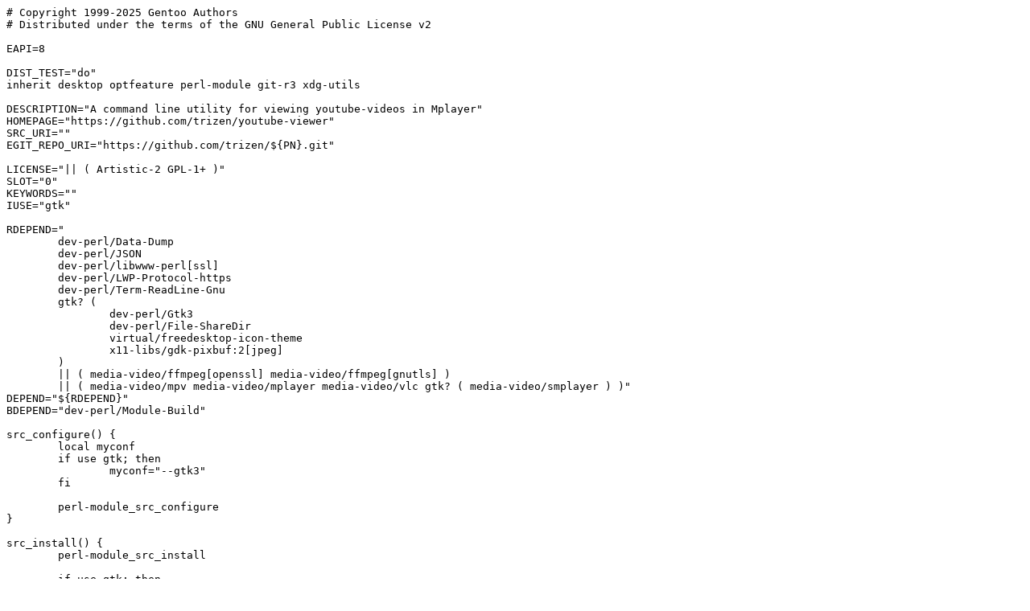

--- FILE ---
content_type: text/plain; charset=UTF-8
request_url: https://ftp.riken.jp/Linux/gentoo-portage/net-misc/youtube-viewer/youtube-viewer-9999.ebuild
body_size: 1653
content:
# Copyright 1999-2025 Gentoo Authors
# Distributed under the terms of the GNU General Public License v2

EAPI=8

DIST_TEST="do"
inherit desktop optfeature perl-module git-r3 xdg-utils

DESCRIPTION="A command line utility for viewing youtube-videos in Mplayer"
HOMEPAGE="https://github.com/trizen/youtube-viewer"
SRC_URI=""
EGIT_REPO_URI="https://github.com/trizen/${PN}.git"

LICENSE="|| ( Artistic-2 GPL-1+ )"
SLOT="0"
KEYWORDS=""
IUSE="gtk"

RDEPEND="
	dev-perl/Data-Dump
	dev-perl/JSON
	dev-perl/libwww-perl[ssl]
	dev-perl/LWP-Protocol-https
	dev-perl/Term-ReadLine-Gnu
	gtk? (
		dev-perl/Gtk3
		dev-perl/File-ShareDir
		virtual/freedesktop-icon-theme
		x11-libs/gdk-pixbuf:2[jpeg]
	)
	|| ( media-video/ffmpeg[openssl] media-video/ffmpeg[gnutls] )
	|| ( media-video/mpv media-video/mplayer media-video/vlc gtk? ( media-video/smplayer ) )"
DEPEND="${RDEPEND}"
BDEPEND="dev-perl/Module-Build"

src_configure() {
	local myconf
	if use gtk; then
		myconf="--gtk3"
	fi

	perl-module_src_configure
}

src_install() {
	perl-module_src_install

	if use gtk; then
		domenu share/gtk-youtube-viewer.desktop
		doicon share/icons/gtk-youtube-viewer.png
	fi
}

pkg_postinst() {
	use gtk && xdg_icon_cache_update
	optfeature "local cache support" dev-perl/LWP-UserAgent-Cached
	optfeature "faster JSON to HASH conversion" dev-perl/JSON-XS
	optfeature "printing results in a fixed-width format (--fixed-width, -W)" dev-perl/Text-CharWidth
	optfeature "live streams support" net-misc/yt-dlp
	elog
	elog "Check the configuration file in ~/.config/youtube-viewer/"
	elog "and configure your video player backend."
}

pkg_postrm() {
	use gtk && xdg_icon_cache_update
}
